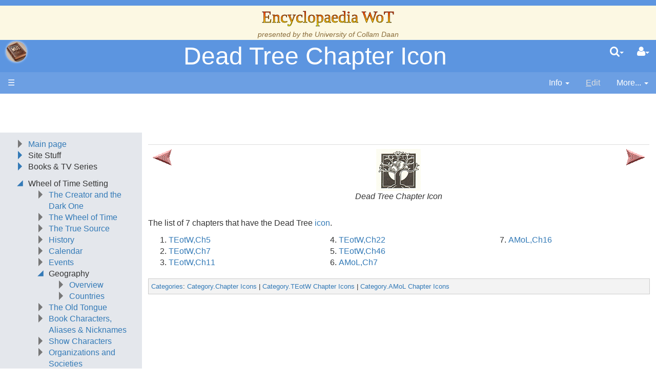

--- FILE ---
content_type: text/html;charset=UTF-8
request_url: https://encyclopaedia-wot.org/Wiki.jsp?page=Dead%20Tree%20Chapter%20Icon
body_size: 26220
content:
<!doctype html>
<html lang="en" name="top">
  <head>

  <title>
    Encyclopaedia WoT: Dead Tree Chapter Icon</title>
  <meta charset="UTF-8">
<meta http-equiv="x-ua-compatible" content="ie=edge" />
<meta name="viewport" content="width=device-width, initial-scale=1">
<meta name="author" content="Administrator">
  <meta name="description" content="Page version 20, last modified by Administrator, on " />
  <script type="text/javascript">//<![CDATA[
var LocalizedStrings = {
"javascript.dialog.styles":"Additional Styles",
"javascript.sbox.clone.suffix":"-New",
"javascript.sbox.clone":"Clone this page",
"javascript.slimbox.remoteRequest":"Remote Request {0} of {1}",
"javascript.dialog.plugin":"Plugin",
"javascript.preview.zone":"Preview Zone",
"javascript.filter.all":"( All )",
"javascript.group.validName":"Please provide a valid name for the new Group",
"javascript.dialog.permission":"Page Permission",
"javascript.slimbox.next":"Next&raquo;",
"javascript.broken.image":"Content unavailable! (broken link)",
"javascript.slimbox.previous":"&laquo;Previous",
"javascript.dialog.confirm":"Confirm",
"javascript.favs.show":"Click to show Favorites",
"javascript.slimbox.close":"Close &#215;",
"javascript.dialog.link.attributes":"Wiki Link Attributes",
"javascript.prefs.areyousure":"Without clicking the Save User Preferences button, your changes will be lost. Are you sure you want to exit this page?",
"javascript.edit.findandreplace.nomatch":"No match found!",
"javascript.tip.default.title":"More...",
"javascript.sbox.create":"Create {0}",
"javascript.collapse":"Click to collapse",
"javascript.slimbox.size":"Size: {0}px x {1}px",
"javascript.slimbox.error":"<h2>Error</h2>There was a problem with your request.<br />Please try again",
"javascript.dialog.toc.options":"TOC options",
"javascript.sort.ascending":"Ascending order. Click to reverse sort order",
"javascript.sbox.clearrecent":"Clear Recent Searches",
"javascript.sectionediting.label":"Section Overview",
"javascript.dialog.cancel":"Cancel",
"javascript.edit.areyousure":"Without clicking the Save button, your changes will be lost. Are you sure you want to exit this page?",
"javascript.edit.toolbar.makeSelection":"Please make first a selection.",
"javascript.category.title":"Click to show category [{0}] ...",
"javascript.dialog.principal":"Roles, Groups or Users",
"javascript.dialog.character.entities":"Character entities",
"javascript.slimbox.info":"Image {0} of {1}",
"javascript.slimbox.directLink":"Direct Link to the target",
"javascript.filter.hint":"Enter filter pattern (esc to clear)",
"javascript.favs.hide":"Click to hide Favorites",
"javascript.slimbox.btn":"Click to view {0}",
"javascript.tablefilter":"Filter Table Content",
"javascript.sort.click":"Click to sort",
"javascript.edit.startOfPage":"( Start of page )",
"javascript.quick.edit":"Edit this section",
"javascript.slimbox.caption":"Direct link to {0}",
"javascript.edit.resize":"Drag to resize the text area",
"javascript.edit.allsections":"( All )",
"javascript.sort.descending":"Descending order. Click to reverse sort order",
"javascript.expand":"Click to expand",
"javascript.slimbox.close.title":"Close [Esc]"
};


String.I18N = LocalizedStrings;
String.I18N.PREFIX = "javascript.";
//]]></script>

<link rel="stylesheet" type="text/css" media="screen, projection, print" id="main-stylesheet"
     href="/templates/default/haddock.css" />

<!-- INCLUDERESOURCES (stylesheet) -->
<!-- INCLUDERESOURCES (inlinecss) -->
<script src="/scripts/haddock.js"></script>

<!-- INCLUDERESOURCES (script) -->
<meta name="wikiContext" content='view' />
<meta name="wikiBaseUrl" content='' />
<meta name="wikiPageUrl" content='/Wiki.jsp?page=%23%24%25' />
<meta name="wikiEditUrl" content='/Edit.jsp?page=%23%24%25' />
<meta name="wikiCloneUrl" content='/Edit.jsp?page=%23%24%25&clone=Dead Tree Chapter Icon' />
<meta name="wikiJsonUrl" content='/ajax' /><meta name="wikiPageName" content='Dead Tree Chapter Icon' /><meta name="wikiUserName" content='18.118.200.100' />
<meta name="wikiTemplateUrl" content='/templates/default/' />
<meta name="wikiApplicationName" content='Encyclopaedia WoT' />
<meta name="wikiXHRSearch" content='/templates/default/../default/AJAXSearch.jsp' />
<meta name="wikiXHRPreview" content='/templates/default/../default/AJAXPreview.jsp' />
<meta name="wikiXHRCategories" content='/templates/default/../default/AJAXCategories.jsp' />
<meta name="wikiXHRHtml2Markup" content='/XHRHtml2Markup.jsp' />
<meta name="wikiXHRMarkup2Wysiwyg" content='/XHRMarkup2Wysiwyg.jsp' />

<script type="text/javascript">//<![CDATA[
/* INCLUDERESOURCES (jsfunction) */

//]]></script>

<link rel="search" href="/Wiki.jsp?page=Search"
    title='Search Encyclopaedia WoT' />
<link rel="help"   href="/Wiki.jsp?page=TextFormattingRules"
    title="Help" />
<link rel="start"  href="/Wiki.jsp?page=Main" title="Front page" />
<link rel="alternate stylesheet" type="text/css" href="/templates/default/haddock.css"
    title="Standard" />

<link rel="apple-touch-icon" sizes="180x180" href="favicons/apple-touch-icon.png">
<link rel="icon" type="image/png" sizes="32x32" href="favicons/favicon-32x32.png">
<link rel="icon" type="image/png" sizes="16x16" href="favicons/favicon-16x16.png">
<link rel="manifest" href="favicons/site.webmanifest">
<link rel="mask-icon" href="favicons/safari-pinned-tab.svg" color="#da532c">
<link rel="shortcut icon" href="favicons/favicon.ico">
<meta name="msapplication-TileColor" content="#da532c">
<meta name="msapplication-config" content="favicons/browserconfig.xml">
<meta name="theme-color" content="#ffffff">

<script async src="https://pagead2.googlesyndication.com/pagead/js/adsbygoogle.js?client=ca-pub-5360771100139121" crossorigin="anonymous"></script>
</head>

<body class="context-view">

<div class="container-fluid fav-left fixed-header">

  <div class="header">

  <div class="titlebox"><div class="add-css">
<p>.title-text 
{
  font-size: 24pt;
  font-family: &quot;ITC Benguiat, Windsor, Caxton&quot;;
  background-color: #ffff00;
  background-image: linear-gradient(0deg, #ffff00, #ff0000);
  background-image: conic-gradient(0deg, #ffff00, #ff0000);
  background-size: 100%;
  -webkit-background-clip: text;
  -moz-background-clip: text;
  -webkit-text-fill-color: transparent; 
  -moz-text-fill-color: transparent;
  -webkit-text-stroke-width: 0.5px;
  -webkit-text-stroke-color: black;
}
</p>
<p>.book-title-text 
{
  display:    block;
  text-align: center;
  font-size:  24pt;
}
</p>
</div>
<p />
<p />
<div class="center">
<span class="title-text">Encyclopaedia WoT</span><br />
<span class="small"><i>presented by the <a class="wikipage" href="/Wiki.jsp?page=Collam%20Daan">University of Collam Daan</a></i> </span><br />
</div></div><div class="topline">

    <div class="cage pull-left" tabindex="0">

    <a class="logo pull-left"
        href="/Wiki.jsp?page=Main"
       title="Go to home page Main ">apache<b>jsp&#x03C9;iki</b></a>

        </div>

    <div class="cage pull-right userbox user-anonymous" tabindex="0">

  <a href="#" aria-label="User Menu" class="btn">
    <span class="icon-user"></span><span class="caret"></span>
  </a>
  <ul class="dropdown-menu pull-right" data-hover-parent=".userbox">
    <li>
      <a class="wikipage" href="/Wiki.jsp?page=UserPreferences" accesskey="" title="" ><span class="icon-user"></span>
          G&#8217;day (anonymous guest)</a></li>

    <li class="divider"></li>

    <li class="dropdown-header">
      <a class="btn btn-default btn-block"  href="/UserPreferences.jsp?redirect=Dead+Tree+Chapter+Icon">User Preferences</a><a class="btn btn-primary btn-block login"  href="/Login.jsp?redirect=Dead+Tree+Chapter+Icon"><span class="icon-signin"></span> Log in</a><a class="btn btn-link btn-block register"  href="/Login.jsp?redirect=Dead+Tree+Chapter+Icon&amp;tab=register">Register a new user!</a></li>
  </ul>
</div>
<form action="/Search.jsp"
  class="form-inline searchbox pull-right"
  id="searchForm" tabindex="0" role="search"
  accept-charset="UTF-8">

  <a href="#" aria-label="Quick Search Menu" class="btn">
    <span class="icon-search"></span><span class="caret"></span>
  </a>
  <ul class="dropdown-menu" data-hover-parent=".searchbox">
    <li class="dropdown-header">
      <input type="text" size="20" class="form-control" name="query" id="query"
             placeholder="To search, type ahead" />
    </li>
    <li class="dropdown-header">
      <button type="submit"
              class="btn btn-primary btn-block" name="searchSubmit" id="searchSubmit"
  	          value="Go!"> For full search, hit enter...</button>
    </li>
    <li class="divider"></li>
    <li class="dropdown-header">Recent Searches</li>
    </ul>
</form>
<div class="pagename" title="Dead Tree Chapter Icon">
      <a href="#top" tabindex="-1">Dead Tree Chapter Icon</a></div>

  </div>
  <div class="navigation" role="navigation">

<ul class="nav nav-pills pull-left">
  <li id="menu"><a href="#"><!--&#x2261;-->&#9776;</a></li>

  </ul>

<ul class="nav nav-pills pull-right">

    <li id="info" tabindex="0" role="contentinfo">
      <a href="#" accessKey="i">
        <span class="icon-info-menu"></span>
        <span>Info</span>
        <span class="caret"></span></a>
    <ul class="dropdown-menu pull-right" data-hover-parent="li">
      <li class="dropdown-header">Version : <span class="badge">20</span></li>
      <li class="dropdown-header">Date Modified :
        <span>
        <a href="/Diff.jsp?page=Dead%20Tree%20Chapter%20Icon&amp;r1=20&amp;r2=19">01-Oct-2024 02:12</a></span>
      </li>
      <li class="dropdown-header">Author :
		Administrator</li>
      <li class="dropdown-header">
        </li>
      <li class="divider"></li>
      <li class="dropdown-header">
        <a class="btn btn-xs btn-default " tabindex="0"  href="/PageInfo.jsp?page=Dead%20Tree%20Chapter%20Icon">More Info...</a></li>
      <li class="dropdown-header">
        <a class="btn btn-xs btn-default disabled" tabindex="0"  href="/Upload.jsp?page=Dead%20Tree%20Chapter%20Icon"><span class="icon-paper-clip"></span>
          Attachments</a></li>
      <li class="divider"></li>
      <li class="dropdown-header">
        Reading time: 0.3 mins, 60 words</li>
      </ul>
  </li>
  <li id="edit"
	  class="disabled">
      <a accesskey="e"  href="/Edit.jsp?page=Dead%20Tree%20Chapter%20Icon"><span class="icon-pencil"></span>
          <span><span class='accesskey'>E</span>dit</span></a></li>
  <li id="more" tabindex="0">
    <a href="#">
        <span class="icon-ellipsis-v"></span>
        <span>More...</span>
        <span class="caret"></span>
    </a>
    <ul class="dropdown-menu pull-right" data-hover-parent="li">
      <li>
          <a class="slimbox-link"  href="/Wiki.jsp?page=Dead%20Tree%20Chapter%20Icon&amp;skin=raw">View Page Source</a></li>

        <li>
          <a class="interwiki"  href="/Wiki.jsp?page=Dead%20Tree%20Chapter%20Icon&amp;skin=reader">Show Reader View</a></li>

      <li class="divider "></li>
          <li class="more-menu"><p><a class="wikipage" href="/Wiki.jsp?page=RecentChanges">Recent Changes</a><br />
<a class="wikipage" href="/Wiki.jsp?page=PageIndex">Page Index</a><br />
<a class="wikipage" href="/Wiki.jsp?page=About">About</a><br />
<a class="wikipage" href="/Wiki.jsp?page=SystemInfo">SystemInfo</a><br />
</p><p><a class="wikipage" href="/Wiki.jsp?page=UnusedPages">UnusedPages</a><br />
<a class="wikipage" href="/Wiki.jsp?page=UndefinedPages">UndefinedPages</a><br />
</p>
<p /></li>

      </ul>
  </li>

</ul>

</div>

</div><div class="content active" data-toggle="li#menu,.sidebar>.close"
                                       data-toggle-pref="Sidebar" >
    <div class="page" role="main">
      <div class="page-content ">

  <p><table border='1' class='wikitable' style="width:100%" > 
<tr>
<td> <table border="0" class="imageplugin">
<tr><td><a href="Wiki.jsp?page=Dagger Chapter Icon"><img src="/attach/Chapter%20Icons/btar_lft.gif" /></a></td></tr>
</table>
 </td>
<td> <span style="display:block; text-align:center;"> <table border="0" class="imageplugin" style="margin-left: auto; margin-right: auto; text-align:center; vertical-align:middle;">
<tr><td><img src="/attach/Chapter%20Icons/tree2_bw.gif" /></td></tr>
</table>
 <i>Dead Tree Chapter Icon</i> </span> </td>
<td> <table border="0" class="imageplugin" style="float:right;">
<tr><td><a href="Wiki.jsp?page=Dice Chapter Icon"><img src="/attach/Chapter%20Icons/btar_rgt.gif" /></a></td></tr>
</table>

</td>
</tr>
</table>

</p><p>The list of 7 chapters that have the Dead Tree <a class="wikipage" href="/Wiki.jsp?page=Chapter%20Icons">icon</a>.
</p>
<p><div style="columns:3;-moz-columns:3;-webkit-columns:3;"><ol><li><a class="wikipage" href="/Wiki.jsp?page=TEotW%2CCh5">TEotW,Ch5</a>
</li><li><a class="wikipage" href="/Wiki.jsp?page=TEotW%2CCh7">TEotW,Ch7</a>
</li><li><a class="wikipage" href="/Wiki.jsp?page=TEotW%2CCh11">TEotW,Ch11</a>
</li><li><a class="wikipage" href="/Wiki.jsp?page=TEotW%2CCh22">TEotW,Ch22</a>
</li><li><a class="wikipage" href="/Wiki.jsp?page=TEotW%2CCh46">TEotW,Ch46</a>
</li><li><a class="wikipage" href="/Wiki.jsp?page=AMoL%2CCh7">AMoL,Ch7</a>
</li><li><a class="wikipage" href="/Wiki.jsp?page=AMoL%2CCh16">AMoL,Ch16</a>
</li></ol></div>
</p>
<div class="cat-border">
<a class="wikipage" href="/Wiki.jsp?page=WikiCategory">Categories</a>: <a class="wikipage" href="/Wiki.jsp?page=Category.Chapter%20Icons">Category.Chapter Icons</a> |
<a class="wikipage" href="/Wiki.jsp?page=Category.TEotW%20Chapter%20Icons">Category.TEotW Chapter Icons</a> |
<a class="wikipage" href="/Wiki.jsp?page=Category.AMoL%20Chapter%20Icons">Category.AMoL Chapter Icons</a>
</div>
</div>
<div class="page-footer visible-print">
  This page (revision-20) was last changed on <a href="/Diff.jsp?page=Dead%20Tree%20Chapter%20Icon&amp;r1=20&amp;r2=19">01-Oct-2024 02:12</a> by <a class="wikipage" href="/Wiki.jsp?page=Administrator">Administrator</a><a href="#top" title="Go to top" class="btn">Top<span class="caret-up"></span></a>
  </div>
</div>
    <div class="sidebar">

  <div class="leftmenu">
    

<div class="add-css">
<p>/* hide the default jspwiki logo */
a.logo { background:transparent; border:none; text-indent:-99em; }
a.logo b:before { content:&quot;&quot;; }
</p>
<p>a.logo {
    background: url(<img class="inline" src="/attach/LeftMenu/Profile_Picture.png" alt="LeftMenu/Profile_Picture.png" />);
    background-size: contain;
    background-repeat: no-repeat;
    background-position: center;
    height: 40px;
    width:  40px; 
    color:  black;
</p>
<p>    /* add a fancy button like effect */
    box-shadow:0 0 .25em white;
    border-radius:2em;
    background-color: rgba(255,255,255,0.15);
}
</p>
<p>.cat-border {border: 1px solid #ccc; padding: 5px; margin-top: 20px; background-color: #F3F3F3; font-size: smaller;}
.ot {font-style: italic; color: #A52A2A;}
.right {text-align: right; align-content: right;}
.underline {text-decoration:underline;}
.clpse,xpand {overflow: hidden; height: 0px;}
</p>
<p>.follow {font-style: italic; }
</p>
<p>.page-content { overflow: auto; }
</p>
<p>/* To make the icon bigger on ordered lists */
.collapse-btn { font-size:1.25em;}
</p>
<p>.black:after  {margin-left: 0.15em; content:url(<img class="inline" src="/attach/Aes%20Sedai/Black%20Ajah.png" alt="Aes Sedai/Black Ajah.png" />); }
.blue:after   {margin-left: 0.15em; content:url(<img class="inline" src="/attach/Aes%20Sedai/Blue%20Ajah.png" alt="Aes Sedai/Blue Ajah.png" />); }
.brown:after  {margin-left: 0.15em; content:url(<img class="inline" src="/attach/Aes%20Sedai/Brown%20Ajah.png" alt="Aes Sedai/Brown Ajah.png" />); }
.gray:after   {margin-left: 0.15em; content:url(<img class="inline" src="/attach/Aes%20Sedai/Gray%20Ajah.png" alt="Aes Sedai/Gray Ajah.png" />); }
.green:after  {margin-left: 0.15em; content:url(<img class="inline" src="/attach/Aes%20Sedai/Green%20Ajah.png" alt="Aes Sedai/Green Ajah.png" />); }
.red:after    {margin-left: 0.15em; content:url(<img class="inline" src="/attach/Aes%20Sedai/Red%20Ajah.png" alt="Aes Sedai/Red Ajah.png" />); }
.white:after  {margin-left: 0.15em; content:url(<img class="inline" src="/attach/Aes%20Sedai/White%20Ajah.png" alt="Aes Sedai/White Ajah.png" />); }
.yellow:after {margin-left: 0.15em; content:url(<img class="inline" src="/attach/Aes%20Sedai/Yellow%20Ajah.png" alt="Aes Sedai/Yellow Ajah.png" />); }
.amyrlin:after {margin-left: 0.15em; content:url(<img class="inline" src="/attach/Aes%20Sedai/Amyrlin.png" alt="Aes Sedai/Amyrlin.png" />); }
</p>
<p>.disambiguation {  padding-left: 1.6em; margin-bottom: 0.5em; font-style: italic; font-family: sans-serif;}
</p>
<p>.quote {font-size: 16px;}
</p>
<p>/* Existing improvements for mobile-friendliness and usability */
.accordion-header, .tab-header {
    min-height: 44px;
    line-height: 44px;
    padding: 8px;
}
@media (max-width: 768px) {
    .accordion-header, .tab-header {
        font-size: 16px;
    }
}
</p>
<p>img {
    image-rendering: -webkit-optimize-contrast; /* For Safari */
    image-rendering: crisp-edges; /* For other browsers */
}
@media (max-width: 768px) {
    img {
        max-width: 100%;
        height: auto;
    }
}
</p>
<p>.accordion-header {
    role: &quot;button&quot;;
    aria-expanded: &quot;false&quot;;
}
.accordion-content<span class="error">No InterWiki reference defined in properties for Wiki called "style*=&quot;display"!</span> .accordion-header {
    aria-expanded: &quot;true&quot;;
}
.tab-header {
    role: &quot;tab&quot;;
}
.tab-content {
    role: &quot;tabpanel&quot;;
}
</p>
</div>
<span class="add-css"><a class="wikipage" href="/Wiki.jsp?page=Clean%20Blue%20Theme">Clean Blue Theme</a> </span>
<div class="collapse">
<ol><li><a class="wikipage" href="/Wiki.jsp?page=Main">Main page</a>
</li><li>Site Stuff
<ol><li><a class="wikipage" href="/Wiki.jsp?page=Welcome">Welcome</a>
</li><li><a class="wikipage" href="/Wiki.jsp?page=Welcome%20to%20the%20New%20Encyclopaedia">Welcome to the New Encyclopaedia</a>
</li><li><a class="wikipage" href="/Wiki.jsp?page=Whats%20New">What's New</a>
</li><li><a class="wikipage" href="/Wiki.jsp?page=About">About This Site</a>
</li><li><a class="wikipage" href="/Wiki.jsp?page=FAQ">FAQ</a>
</li><li><a class="wikipage" href="/Wiki.jsp?page=Errata%20and%20Corrigenda">Errata and Corrigenda</a>
</li><li><a class="wikipage" href="/Wiki.jsp?page=Bibliography%20%26%20Collectibles">Bibliography &amp; Collectibles</a>
</li><li><a class="wikipage" href="/Wiki.jsp?page=Wheel%20of%20Time%20on%20the%20Web">Wheel of Time on the Web</a>
</li><li><a class="wikipage" href="/Wiki.jsp?page=External%20Links">External Links</a>
</li><li><a class="wikipage" href="/Wiki.jsp?page=New%20Spring%20Comic">New Spring Comic</a>
</li><li><a class="wikipage" href="/Wiki.jsp?page=Wheel%20of%20Time%20Comic">Wheel of Time Comic</a>
</li><li><a class="wikipage" href="/Wiki.jsp?page=Chapter%20Icons">Chapter Icons</a>
</li><li><a class="wikipage" href="/Wiki.jsp?page=Points%20of%20View">Points of View</a>
</li><li><a class="external" href="http://photeus.com/ewot">Old Site</a><img class="outlink" src="/images/out.png" alt="" />
</li><li>----
</li><li><a class="wikipage" href="/Wiki.jsp?page=To%20Do">To Do</a>
</li><li><a class="wikipage" href="/Wiki.jsp?page=Editing%20Guidelines%20and%20Rules">Editing Guidelines and Rules</a>
</li><li><a class="wikipage" href="/Wiki.jsp?page=Broken%20Pages">Broken Pages</a>
</li><li><a class="wikipage" href="/Wiki.jsp?page=Content%20Templates">Content Templates</a>
</li><li><a class="wikipage" href="/Wiki.jsp?page=Disambiguation%20Page">Disambiguation Pages</a>
</li><li><a class="wikipage" href="/Wiki.jsp?page=Page%20Aliases">Page Aliases</a>
</li><li><a class="wikipage" href="/Wiki.jsp?page=WikiCategory">Categories</a>
</li></ol></li><li>Books &amp; TV Series
<ol><li><a class="wikipage" href="/Wiki.jsp?page=Season%201">Season 1</a>
</li><li><a class="wikipage" href="/Wiki.jsp?page=Season%202%20Predictions">Season 2 Predictions</a>
</li><li><a class="wikipage" href="/Wiki.jsp?page=Season%202">Season 2</a>
</li><li>
</li><li><a class="wikipage" href="/Wiki.jsp?page=The%20Eye%20of%20the%20World">The Eye of the World</a>
</li><li><a class="wikipage" href="/Wiki.jsp?page=The%20Great%20Hunt">The Great Hunt</a>
</li><li><a class="wikipage" href="/Wiki.jsp?page=The%20Dragon%20Reborn">The Dragon Reborn</a>
</li><li><a class="wikipage" href="/Wiki.jsp?page=The%20Shadow%20Rising">The Shadow Rising</a>
</li><li><a class="wikipage" href="/Wiki.jsp?page=The%20Fires%20of%20Heaven">The Fires of Heaven</a>
</li><li><a class="wikipage" href="/Wiki.jsp?page=Lord%20of%20Chaos">Lord of Chaos</a>
</li><li><a class="wikipage" href="/Wiki.jsp?page=A%20Crown%20of%20Swords">A Crown of Swords</a>
</li><li><a class="wikipage" href="/Wiki.jsp?page=The%20Path%20of%20Daggers">The Path of Daggers</a>
</li><li><a class="wikipage" href="/Wiki.jsp?page=Winters%20Heart">Winter's Heart</a>
</li><li><a class="wikipage" href="/Wiki.jsp?page=Crossroads%20of%20Twilight">Crossroads of Twilight</a>
</li><li><a class="wikipage" href="/Wiki.jsp?page=Knife%20of%20Dreams">Knife of Dreams</a>
</li><li><a class="wikipage" href="/Wiki.jsp?page=The%20Gathering%20Storm">The Gathering Storm</a>
</li><li><a class="wikipage" href="/Wiki.jsp?page=Towers%20of%20Midnight">Towers of Midnight</a>
</li><li><a class="wikipage" href="/Wiki.jsp?page=A%20Memory%20of%20Light">A Memory of Light</a>
</li><li>
</li><li><a class="wikipage" href="/Wiki.jsp?page=The%20Strike%20at%20Shayol%20Ghul">The Strike at Shayol Ghul</a>
</li><li><a class="wikipage" href="/Wiki.jsp?page=New%20Spring">New Spring</a>
</li></ol></li></ol><ul><li>Wheel of Time Setting
<ul><li><a class="wikipage" href="/Wiki.jsp?page=The%20Creator%20and%20the%20Dark%20One">The Creator and the Dark One</a>
</li><li><a class="wikipage" href="/Wiki.jsp?page=Wheel%20of%20Time">The Wheel of Time</a>
</li><li><a class="wikipage" href="/Wiki.jsp?page=The%20True%20Source">The True Source</a>
</li><li><a class="wikipage" href="/Wiki.jsp?page=History">History</a>
</li><li><a class="wikipage" href="/Wiki.jsp?page=Calendar">Calendar</a>
</li><li><a class="wikipage" href="/Wiki.jsp?page=Events">Events</a>
</li><li>Geography
<ul><li><a class="wikipage" href="/Wiki.jsp?page=Geography">Overview</a><span class="hidden"><a class="wikipage" href="/Wiki.jsp?page=Cities">Cities</a></span>
</li><li><a class="wikipage" href="/Wiki.jsp?page=Countries">Countries</a>
</li></ul></li><li><a class="wikipage" href="/Wiki.jsp?page=Old%20Tongue">The Old Tongue</a>
</li><li><a class="wikipage" href="/Wiki.jsp?page=Characters%2C%20Aliases%20%26%20Nicknames">Book Characters, Aliases &amp; Nicknames</a>
</li><li><a class="wikipage" href="/Wiki.jsp?page=Show%20Characters">Show Characters</a>
</li><li><a class="wikipage" href="/Wiki.jsp?page=Organizations%20and%20Societies">Organizations and Societies</a>
</li><li><a class="wikipage" href="/Wiki.jsp?page=Roles%20and%20Professions">Roles and Professions</a>
</li><li><a class="wikipage" href="/Wiki.jsp?page=All%20Creatures%2C%20Big%20and%20Small">All Creatures, Big and Small</a>
</li><li><a class="wikipage" href="/Wiki.jsp?page=Items">Items</a>
</li><li><a class="wikipage" href="/Wiki.jsp?page=Prophecies%2C%20Visions%20%26%20Foretellings">Prophecies, Visions &amp; Foretellings</a>
</li><li><a class="wikipage" href="/Wiki.jsp?page=TelAranRhiod">Tel'aran'rhiod</a>
</li><li><a class="wikipage" href="/Wiki.jsp?page=Theories%20and%20Unanswered%20Questions">Theories and Unanswered Questions</a>
</li><li><a class="wikipage" href="/Wiki.jsp?page=Pronunciation">Pronunciation</a>
</li></ul></li></ul></div>
</div>

  <div class="leftmenufooter">
    <hr />
<span style="float:left; margin-top:-5px;"> <table border="0" class="imageplugin">
<tr><td><a href="https://www.patreon.com/encyclopaedia_wot"><img src="/attach/LeftMenuFooter/Digital-Patreon-Logo_FieryCoral.png" width="50" /></a></td></tr>
</table>
 </span>
<span style="float:left;"> <table border="0" class="imageplugin">
<tr><td><a href="https://www.facebook.com/EncyclopaediaWoT"><img src="/attach/LeftMenuFooter/Facebook_logo_PNG12.png" width="50" /></a></td></tr>
</table>
 </span>
<span style="float:left; margin-top:-5px;"> <table border="0" class="imageplugin">
<tr><td><a href="https://twitter.com/e_wot"><img src="/attach/LeftMenuFooter/twitter%20logo.png" width="50" /></a></td></tr>
</table>
 </span> 
<span style="float:left; margin-top:-5px;"> <table border="0" class="imageplugin">
<tr><td><a href="https://www.reddit.com/r/e_wot/"><img src="/attach/LeftMenuFooter/Reddit_Icon_FullColor.png" width="50" /></a></td></tr>
</table>
 </span>
<br />
<span style="float:left; margin-top:5px"> <table border="0" class="imageplugin">
<tr><td><a href="https://www.instagram.com/encyclopaedia_wot/?hl=en"><img src="/attach/LeftMenuFooter/instagram%20logo.jpg" width="50" /></a></td></tr>
</table>
 </span>
<span style="float:left; margin-top:5px; margin-left:10px;"> <table border="0" class="imageplugin">
<tr><td><a href="https://www.youtube.com/channel/UC16us95Wl5YZnS2UhYE1x-g"><img src="/attach/LeftMenuFooter/youtube.png" width="50" /></a></td></tr>
</table>
 </span>
<span style="float:left; margin-top:5px; margin-left:10px;"> <table border="0" class="imageplugin">
<tr><td><a href="https://darkfriend.social/web/@e_wot"><img src="/attach/LeftMenuFooter/mastodon_icon.png" width="50" /></a></td></tr>
</table>
 </span>
<br />
<span style="float:left; content:none; margin-top:5px"> <table border="0" class="imageplugin">
<tr><td><a href="mailto:encyclopaedia_wot@pobox.com"><img src="/attach/LeftMenuFooter/email.jpg" width="50" /></a></td></tr>
</table>
 </span>
<br /> <br />
</div>

  </div></div>
  <div class="footer">

  <span class="hidden">The general rule is that the year to include in a copyright notice is <b>the year of first publication of the work</b>. </span>
Copyright (c) 1998 by Gary Kephart
<div class="wiki-version">JSPWiki v2.11.1</div>

</div></div>

</body>
</html>

--- FILE ---
content_type: text/html; charset=utf-8
request_url: https://www.google.com/recaptcha/api2/aframe
body_size: 268
content:
<!DOCTYPE HTML><html><head><meta http-equiv="content-type" content="text/html; charset=UTF-8"></head><body><script nonce="MvIe4H1QCZvz1q8Ee1-IFQ">/** Anti-fraud and anti-abuse applications only. See google.com/recaptcha */ try{var clients={'sodar':'https://pagead2.googlesyndication.com/pagead/sodar?'};window.addEventListener("message",function(a){try{if(a.source===window.parent){var b=JSON.parse(a.data);var c=clients[b['id']];if(c){var d=document.createElement('img');d.src=c+b['params']+'&rc='+(localStorage.getItem("rc::a")?sessionStorage.getItem("rc::b"):"");window.document.body.appendChild(d);sessionStorage.setItem("rc::e",parseInt(sessionStorage.getItem("rc::e")||0)+1);localStorage.setItem("rc::h",'1768807616425');}}}catch(b){}});window.parent.postMessage("_grecaptcha_ready", "*");}catch(b){}</script></body></html>